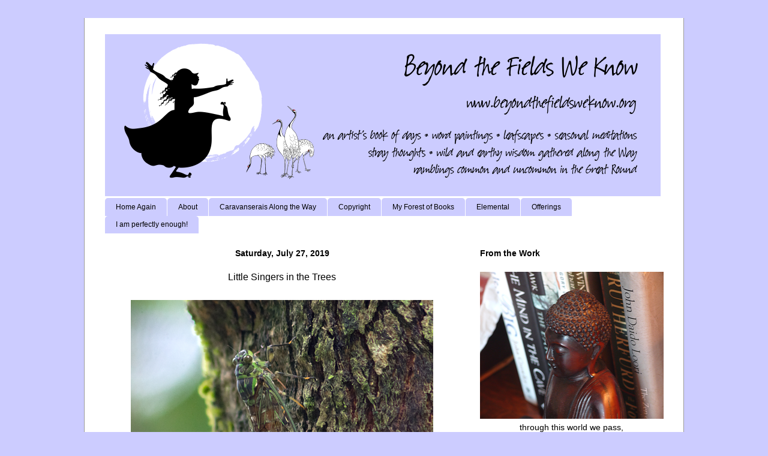

--- FILE ---
content_type: text/html; charset=UTF-8
request_url: https://www.beyondthefieldsweknow.org/2019/07/little-singers-in-trees.html
body_size: 15575
content:
<!DOCTYPE html>
<html class='v2' dir='ltr' xmlns='http://www.w3.org/1999/xhtml' xmlns:b='http://www.google.com/2005/gml/b' xmlns:data='http://www.google.com/2005/gml/data' xmlns:expr='http://www.google.com/2005/gml/expr'>
<head>
<link href='https://www.blogger.com/static/v1/widgets/335934321-css_bundle_v2.css' rel='stylesheet' type='text/css'/>
<meta content='IE=EmulateIE7' http-equiv='X-UA-Compatible'/>
<meta content='width=1100' name='viewport'/>
<meta content='text/html; charset=UTF-8' http-equiv='Content-Type'/>
<meta content='blogger' name='generator'/>
<link href='https://www.beyondthefieldsweknow.org/favicon.ico' rel='icon' type='image/x-icon'/>
<link href='https://www.beyondthefieldsweknow.org/2019/07/little-singers-in-trees.html' rel='canonical'/>
<link rel="alternate" type="application/atom+xml" title="   Beyond the Fields We Know - Atom" href="https://www.beyondthefieldsweknow.org/feeds/posts/default" />
<link rel="alternate" type="application/rss+xml" title="   Beyond the Fields We Know - RSS" href="https://www.beyondthefieldsweknow.org/feeds/posts/default?alt=rss" />
<link rel="service.post" type="application/atom+xml" title="   Beyond the Fields We Know - Atom" href="https://www.blogger.com/feeds/15897842/posts/default" />

<link rel="alternate" type="application/atom+xml" title="   Beyond the Fields We Know - Atom" href="https://www.beyondthefieldsweknow.org/feeds/566971481601912040/comments/default" />
<!--Can't find substitution for tag [blog.ieCssRetrofitLinks]-->
<link href='https://blogger.googleusercontent.com/img/b/R29vZ2xl/AVvXsEji4g9QaH_pjkBl9t1lQeZqedP2JldbjWR56b865E49MIRSmTKofzpk6CJKkqt3Ie7FiXz7Yotnpn4OlQBfF-Cg5ypwkPbmNDxnpOuECGFf_bJ-cwTnYsEgmQ7YPZZQlE3Vs3cH/s1600/cicada.png' rel='image_src'/>
<meta content='https://www.beyondthefieldsweknow.org/2019/07/little-singers-in-trees.html' property='og:url'/>
<meta content='Little Singers in the Trees' property='og:title'/>
<meta content='   Annual Cicada ( Neotibicen canicularis )  ' property='og:description'/>
<meta content='https://blogger.googleusercontent.com/img/b/R29vZ2xl/AVvXsEji4g9QaH_pjkBl9t1lQeZqedP2JldbjWR56b865E49MIRSmTKofzpk6CJKkqt3Ie7FiXz7Yotnpn4OlQBfF-Cg5ypwkPbmNDxnpOuECGFf_bJ-cwTnYsEgmQ7YPZZQlE3Vs3cH/w1200-h630-p-k-no-nu/cicada.png' property='og:image'/>
<meta content='Beyond the Fields We Know' name='title'/>
<meta content='A passionate eye on the living world..  The journeys of an artist through the landscape with camera, brush and notebook; words - images - places - seasonal meditations, uncommon ramblings in the Great Round, wild and earthy thoughts gathered along the Way' name='description'/>
<meta content='art, words, photography, wisdom, seeker, creativity, mythic, folklore, literature, life, woman, elder, seeker, authenticity, truth, wildness, environment, sacred, earth, Gaia, elemental, liminal, pagan, Buddhist' name='keywords'/>
<meta content='Catherine Kerr' name='author'/>
<meta content='Catherine Kerr' name='owner'/>
<meta content='(c) 2010' name='copyright'/>
<title>   Beyond the Fields We Know: Little Singers in the Trees</title>
<style id='page-skin-1' type='text/css'><!--
/*
-----------------------------------------------
Blogger Template Style
Name:     Ethereal
Designer: Jason Morrow
URL:      jasonmorrow.etsy.com
----------------------------------------------- */
#navbar-iframe {
display: none !important;
}
/* Variable definitions
====================
<Variable name="keycolor" description="Main Color" type="color" default="#000000"/>
<Group description="Body Text" selector=".body-fauxcolumns-outer">
<Variable name="body.font" description="Font" type="font"
default="normal normal 13px Arial, Tahoma, Helvetica, FreeSans, sans-serif"/>
<Variable name="body.text.color" description="Text Color" type="color" default="#666666"/>
</Group>
<Group description="Background" selector=".body-fauxcolumns-outer">
<Variable name="body.background.color" description="Outer Background" type="color" default="#fb5e53"/>
<Variable name="content.background.color" description="Main Background" type="color" default="#ffffff"/>
<Variable name="body.border.color" description="Border Color" type="color" default="#fb5e53"/>
</Group>
<Group description="Links" selector=".main-inner">
<Variable name="link.color" description="Link Color" type="color" default="#2198a6"/>
<Variable name="link.visited.color" description="Visited Color" type="color" default="#4d469c"/>
<Variable name="link.hover.color" description="Hover Color" type="color" default="#000000"/>
</Group>
<Group description="Blog Title" selector=".header">
<Variable name="header.font" description="Font" type="font"
default="normal normal 60px Times, 'Times New Roman', FreeSerif, serif"/>
<Variable name="header.text.color" description="Text Color" type="color" default="#ff8b8b"/>
<Variable name="description.text.color" description="Description Color" type="color"
default="#666666"/>
</Group>
<Group description="Tabs Text" selector=".tabs-outer .PageList">
<Variable name="tabs.font" description="Font" type="font"
default="normal normal 12px Arial, Tahoma, Helvetica, FreeSans, sans-serif"/>
<Variable name="tabs.selected.text.color" description="Selected Color" type="color" default="#ffffff"/>
<Variable name="tabs.text.color" description="Text Color" type="color" default="#000000"/>
</Group>
<Group description="Tabs Background" selector=".tabs-outer .PageList">
<Variable name="tabs.selected.background.color" description="Selected Color" type="color" default="#ffa183"/>
<Variable name="tabs.background.color" description="Background Color" type="color" default="#ffdfc7"/>
<Variable name="tabs.border.bevel.color" description="Bevel Color" type="color" default="#fb5e53"/>
</Group>
<Group description="Post Title" selector=".post-title">
<Variable name="post.title.font" description="Font" type="font"
default="normal normal 24px Times, Times New Roman, serif"/>
<Variable name="post.title.text.color" description="Text Color" type="color" default="#2198a6"/>
</Group>
<Group description="Gadget Title" selector=".main-inner .widget">
<Variable name="widget.title.font" description="Title Font" type="font"
default="normal bold 12px Arial, Tahoma, Helvetica, FreeSans, sans-serif"/>
<Variable name="widget.title.text.color" description="Text Color" type="color" default="#000000"/>
<Variable name="widget.title.border.bevel.color" description="Bevel Color" type="color" default="#dbdbdb"/>
</Group>
<Group description="Accents" selector=".main-inner .widget">
<Variable name="widget.alternate.text.color" description="Alternate Color" type="color" default="#cccccc"/>
<Variable name="widget.border.bevel.color" description="Bevel Color" type="color" default="#dbdbdb"/>
</Group>
<Variable name="body.background" description="Body Background" type="background"
color="#ccccff" default="$(color) none repeat-x scroll top left"/>
<Variable name="body.background.gradient" description="Body Gradient Cap" type="url"
default="none"/>
<Variable name="body.background.imageBorder" description="Body Image Border" type="url"
default="none"/>
<Variable name="body.background.imageBorder.position.left" description="Body Image Border Left" type="length"
default="0"/>
<Variable name="body.background.imageBorder.position.right" description="Body Image Border Right" type="length"
default="0"/>
<Variable name="header.background.gradient" description="Header Background Gradient" type="url" default="none"/>
<Variable name="content.background.gradient" description="Content Gradient" type="url" default="none"/>
<Variable name="link.decoration" description="Link Decoration" type="string" default="none"/>
<Variable name="link.visited.decoration" description="Link Visited Decoration" type="string" default="none"/>
<Variable name="link.hover.decoration" description="Link Hover Decoration" type="string" default="underline"/>
<Variable name="widget.padding.top" description="Widget Padding Top" type="length" default="15px"/>
<Variable name="date.space" description="Date Space" type="length" default="15px"/>
<Variable name="post.first.padding.top" description="First Post Padding Top" type="length" default="0"/>
<Variable name="startSide" description="Side where text starts in blog language" type="automatic" default="left"/>
<Variable name="endSide" description="Side where text ends in blog language" type="automatic" default="right"/>
*/
/* Content
----------------------------------------------- */
body {
font: normal normal 14px 'Trebuchet MS', Trebuchet, sans-serif;
color: #000000;
background: #ccccff none no-repeat scroll center center;
}
html body .content-outer {
min-width: 0;
max-width: 100%;
width: 100%;
}
a:link {
text-decoration: none;
color: #000000;
}
a:visited {
text-decoration: none;
color: #000000;
}
a:hover {
text-decoration: underline;
color: #000000;
}
.main-inner {
padding-top: 15px;
}
.body-fauxcolumn-outer {
background: transparent none repeat-x scroll top center;
}
.content-fauxcolumns .fauxcolumn-inner {
background: #ffffff none repeat-x scroll top left;
border-left: 1px solid #999999;
border-right: 1px solid #999999;
}
/* Flexible Background
----------------------------------------------- */
.content-fauxcolumn-outer .fauxborder-left {
width: 100%;
padding-left: 0;
margin-left: -0;
background-color: transparent;
background-image: none;
background-repeat: no-repeat;
background-position: left top;
}
.content-fauxcolumn-outer .fauxborder-right {
margin-right: -0;
width: 0;
background-color: transparent;
background-image: none;
background-repeat: no-repeat;
background-position: right top;
}
/* Columns
----------------------------------------------- */
.content-inner {
padding: 0;
}
/* Header
----------------------------------------------- */
.header-inner {
padding: 27px 0 3px;
}
.header-inner .section {
margin: 0 35px;
}
.Header h1 {
font: normal normal 60px Times, 'Times New Roman', FreeSerif, serif;
color: #a2fff5;
}
.Header h1 a {
color: #a2fff5;
}
.Header .description {
font-size: 115%;
color: #ffffff;
}
.header-inner .Header .titlewrapper,
.header-inner .Header .descriptionwrapper {
padding-left: 0;
padding-right: 0;
margin-bottom: 0;
}
/* Tabs
----------------------------------------------- */
.tabs-outer {
position: relative;
background: transparent;
}
.tabs-cap-top, .tabs-cap-bottom {
position: absolute;
width: 100%;
}
.tabs-cap-bottom {
bottom: 0;
}
.tabs-inner {
padding: 0;
}
.tabs-inner .section {
margin: 0 35px;
}
*+html body .tabs-inner .widget li {
padding: 1px;
}
.PageList {
border-bottom: 1px solid #ffffff;
}
.tabs-inner .widget li.selected a,
.tabs-inner .widget li a:hover {
position: relative;
-moz-border-radius-topleft: 5px;
-moz-border-radius-topright: 5px;
-webkit-border-top-left-radius: 5px;
-webkit-border-top-right-radius: 5px;
-goog-ms-border-top-left-radius: 5px;
-goog-ms-border-top-right-radius: 5px;
border-top-left-radius: 5px;
border-top-right-radius: 5px;
background: #ccccff none ;
color: #000000;
}
.tabs-inner .widget li a {
display: inline-block;
margin: 0;
margin-right: 1px;
padding: .65em 1.5em;
font: normal normal 12px Arial, Tahoma, Helvetica, FreeSans, sans-serif;
color: #000000;
background-color: #ccccff;
-moz-border-radius-topleft: 5px;
-moz-border-radius-topright: 5px;
-webkit-border-top-left-radius: 5px;
-webkit-border-top-right-radius: 5px;
-goog-ms-border-top-left-radius: 5px;
-goog-ms-border-top-right-radius: 5px;
border-top-left-radius: 5px;
border-top-right-radius: 5px;
}
/* Headings
----------------------------------------------- */
h2 {
font: normal bold 14px Arial, Tahoma, Helvetica, FreeSans, sans-serif;
color: #000000;
}
/* Widgets
----------------------------------------------- */
.main-inner .column-left-inner {
padding: 0 0 0 20px;
}
.main-inner .column-left-inner .section {
margin-right: 0;
}
.main-inner .column-right-inner {
padding: 0 20px 0 0;
}
.main-inner .column-right-inner .section {
margin-left: 0;
}
.main-inner .section {
padding: 0;
}
.main-inner .widget {
padding: 0 0 15px;
margin: 20px 0;
border-bottom: 1px solid #ffffff;
}
.main-inner .widget h2 {
margin: 0;
padding: .6em 0 .5em;
}
.footer-inner .widget h2 {
padding: 0 0 .4em;
}
.main-inner .widget h2 + div, .footer-inner .widget h2 + div {
padding-top: 15px;
}
.main-inner .widget .widget-content {
margin: 0;
padding: 15px 0 0;
}
.main-inner .widget ul, .main-inner .widget #ArchiveList ul.flat {
margin: -15px -15px -15px;
padding: 0;
list-style: none;
}
.main-inner .sidebar .widget h2 {
border-bottom: 1px solid #ffffff;
}
.main-inner .widget #ArchiveList {
margin: -15px 0 0;
}
.main-inner .widget ul li, .main-inner .widget #ArchiveList ul.flat li {
padding: .5em 15px;
text-indent: 0;
}
.main-inner .widget #ArchiveList ul li {
padding-top: .25em;
padding-bottom: .25em;
}
.main-inner .widget ul li:first-child, .main-inner .widget #ArchiveList ul.flat li:first-child {
border-top: none;
}
.main-inner .widget ul li:last-child, .main-inner .widget #ArchiveList ul.flat li:last-child {
border-bottom: none;
}
.main-inner .widget .post-body ul {
padding: 0 2.5em;
margin: .5em 0;
list-style: disc;
}
.main-inner .widget .post-body ul li {
padding: 0.25em 0;
margin-bottom: .25em;
color: #000000;
border: none;
}
.footer-inner .widget ul {
padding: 0;
list-style: none;
}
.widget .zippy {
color: #ffffff;
}
/* Posts
----------------------------------------------- */
.main.section {
margin: 0 20px;
}
body .main-inner .Blog {
padding: 0;
background-color: transparent;
border: none;
}
.main-inner .widget h2.date-header {
border-bottom: 1px solid #ffffff;
}
.date-outer {
position: relative;
margin: 15px 0 20px;
}
.date-outer:first-child {
margin-top: 0;
}
.date-posts {
clear: both;
}
.post-outer, .inline-ad {
border-bottom: 1px solid #ffffff;
padding: 30px 0;
}
.post-outer {
padding-bottom: 10px;
}
.post-outer:first-child {
padding-top: 0;
border-top: none;
}
.post-outer:last-child, .inline-ad:last-child {
border-bottom: none;
}
.post-body img {
padding: 8px;
}
h3.post-title, h4 {
font: normal normal 16px Arial, Tahoma, Helvetica, FreeSans, sans-serif;
color: #000000;
}
h3.post-title a {
font: normal normal 16px Arial, Tahoma, Helvetica, FreeSans, sans-serif;
color: #000000;
text-decoration: none;
}
h3.post-title a:hover {
color: #000000;
text-decoration: underline;
}
.post-header {
margin: 0 0 1.5em;
}
.post-body {
line-height: 1.4;
}
.post-footer {
margin: 1.5em 0 0;
}
#blog-pager {
padding: 15px;
display: none;
}
.blog-feeds, .post-feeds {
margin: 1em 0;
text-align: center;
display: none;
}
.post-outer .comments {
margin-top: 2em;
}
/* Footer
----------------------------------------------- */
.footer-inner {
padding: 30px 0;
overflow: hidden;
}
margin: 20px 0 0 0;.post-title {
text-align: center;
}
.post-title {
text-align: center;
}
.date-header {
text-align: center;
widget {
margin: 0
px 0 0 0;
}
--></style>
<style id='template-skin-1' type='text/css'><!--
body {
min-width: 1000px;
}
.content-outer, .content-fauxcolumn-outer, .region-inner {
min-width: 1000px;
max-width: 1000px;
_width: 1000px;
}
.main-inner .columns {
padding-left: 0px;
padding-right: 340px;
}
.main-inner .fauxcolumn-center-outer {
left: 0px;
right: 340px;
/* IE6 does not respect left and right together */
_width: expression(this.parentNode.offsetWidth -
parseInt("0px") -
parseInt("340px") + 'px');
}
.main-inner .fauxcolumn-left-outer {
width: 0px;
}
.main-inner .fauxcolumn-right-outer {
width: 340px;
}
.main-inner .column-left-outer {
width: 0px;
right: 100%;
margin-left: -0px;
}
.main-inner .column-right-outer {
width: 340px;
margin-right: -340px;
}
#layout {
min-width: 0;
}
#layout .content-outer {
min-width: 0;
width: 800px;
}
#layout .region-inner {
min-width: 0;
width: auto;
}
--></style>
<link href='https://www.blogger.com/dyn-css/authorization.css?targetBlogID=15897842&amp;zx=6d445a26-9f8b-4772-b010-058383fcdbef' media='none' onload='if(media!=&#39;all&#39;)media=&#39;all&#39;' rel='stylesheet'/><noscript><link href='https://www.blogger.com/dyn-css/authorization.css?targetBlogID=15897842&amp;zx=6d445a26-9f8b-4772-b010-058383fcdbef' rel='stylesheet'/></noscript>
<meta name='google-adsense-platform-account' content='ca-host-pub-1556223355139109'/>
<meta name='google-adsense-platform-domain' content='blogspot.com'/>

</head>
<body class='loading'>
<div class='navbar section' id='navbar'><div class='widget Navbar' data-version='1' id='Navbar1'><script type="text/javascript">
    function setAttributeOnload(object, attribute, val) {
      if(window.addEventListener) {
        window.addEventListener('load',
          function(){ object[attribute] = val; }, false);
      } else {
        window.attachEvent('onload', function(){ object[attribute] = val; });
      }
    }
  </script>
<div id="navbar-iframe-container"></div>
<script type="text/javascript" src="https://apis.google.com/js/platform.js"></script>
<script type="text/javascript">
      gapi.load("gapi.iframes:gapi.iframes.style.bubble", function() {
        if (gapi.iframes && gapi.iframes.getContext) {
          gapi.iframes.getContext().openChild({
              url: 'https://www.blogger.com/navbar/15897842?po\x3d566971481601912040\x26origin\x3dhttps://www.beyondthefieldsweknow.org',
              where: document.getElementById("navbar-iframe-container"),
              id: "navbar-iframe"
          });
        }
      });
    </script><script type="text/javascript">
(function() {
var script = document.createElement('script');
script.type = 'text/javascript';
script.src = '//pagead2.googlesyndication.com/pagead/js/google_top_exp.js';
var head = document.getElementsByTagName('head')[0];
if (head) {
head.appendChild(script);
}})();
</script>
</div></div>
<div class='body-fauxcolumns'>
<div class='fauxcolumn-outer body-fauxcolumn-outer'>
<div class='cap-top'>
<div class='cap-left'></div>
<div class='cap-right'></div>
</div>
<div class='fauxborder-left'>
<div class='fauxborder-right'></div>
<div class='fauxcolumn-inner'>
</div>
</div>
<div class='cap-bottom'>
<div class='cap-left'></div>
<div class='cap-right'></div>
</div>
</div>
</div>
<div class='content'>
<div class='content-fauxcolumns'>
<div class='fauxcolumn-outer content-fauxcolumn-outer'>
<div class='cap-top'>
<div class='cap-left'></div>
<div class='cap-right'></div>
</div>
<div class='fauxborder-left'>
<div class='fauxborder-right'></div>
<div class='fauxcolumn-inner'>
</div>
</div>
<div class='cap-bottom'>
<div class='cap-left'></div>
<div class='cap-right'></div>
</div>
</div>
</div>
<div class='content-outer'>
<div class='content-cap-top cap-top'>
<div class='cap-left'></div>
<div class='cap-right'></div>
</div>
<div class='fauxborder-left content-fauxborder-left'>
<div class='fauxborder-right content-fauxborder-right'></div>
<div class='content-inner'>
<header>
<div class='header-outer'>
<div class='header-cap-top cap-top'>
<div class='cap-left'></div>
<div class='cap-right'></div>
</div>
<div class='fauxborder-left header-fauxborder-left'>
<div class='fauxborder-right header-fauxborder-right'></div>
<div class='region-inner header-inner'>
<div class='header section' id='header'><div class='widget Header' data-version='1' id='Header1'>
<div id='header-inner'>
<a href='https://www.beyondthefieldsweknow.org/' style='display: block'>
<img alt='   Beyond the Fields We Know' height='270px; ' id='Header1_headerimg' src='https://blogger.googleusercontent.com/img/a/AVvXsEgO_bijW3Mqnk3b-yjnzwfWZa63q2m_XR-NJ6N6KY6DcyonKMf1FA9rhFp7nwvuGNIdFAlhEegLlSI6ns7Oao9KXRCSFWfYe4rJ6LpX5j7XGXxFJOMjqQUGeVBcrXcdWdHeuYp-buyC1-e27FXK2H3q7FXqYDgskFItfDp9RL3N4Lr2QF5_ANhn=s926' style='display: block' width='926px; '/>
</a>
</div>
</div></div>
</div>
</div>
<div class='header-cap-bottom cap-bottom'>
<div class='cap-left'></div>
<div class='cap-right'></div>
</div>
</div>
</header>
<div class='tabs-outer'>
<div class='tabs-cap-top cap-top'>
<div class='cap-left'></div>
<div class='cap-right'></div>
</div>
<div class='fauxborder-left tabs-fauxborder-left'>
<div class='fauxborder-right tabs-fauxborder-right'></div>
<div class='region-inner tabs-inner'>
<div class='tabs section' id='crosscol'><div class='widget PageList' data-version='1' id='PageList1'>
<h2>Pages</h2>
<div class='widget-content'>
<ul>
<li>
<a href='https://www.beyondthefieldsweknow.org/'>Home Again</a>
</li>
<li>
<a href='http://www.beyondthefieldsweknow.org/p/author.html'>About</a>
</li>
<li>
<a href='http://www.beyondthefieldsweknow.org/p/caravanserais-along-way.html'>Caravanserais Along the Way</a>
</li>
<li>
<a href='http://www.beyondthefieldsweknow.org/p/copyright_21.html'>Copyright</a>
</li>
<li>
<a href='http://www.beyondthefieldsweknow.org/p/contact.html'>My Forest of Books</a>
</li>
<li>
<a href='http://www.beyondthefieldsweknow.org/p/elemental.html'>Elemental</a>
</li>
<li>
<a href='http://www.beyondthefieldsweknow.org/p/copyright.html'>Offerings</a>
</li>
<li>
<a href='https://www.beyondthefieldsweknow.org/p/news.html'>I am perfectly enough!</a>
</li>
</ul>
<div class='clear'></div>
</div>
</div></div>
<div class='tabs no-items section' id='crosscol-overflow'></div>
</div>
</div>
<div class='tabs-cap-bottom cap-bottom'>
<div class='cap-left'></div>
<div class='cap-right'></div>
</div>
</div>
<div class='main-outer'>
<div class='main-cap-top cap-top'>
<div class='cap-left'></div>
<div class='cap-right'></div>
</div>
<div class='fauxborder-left main-fauxborder-left'>
<div class='fauxborder-right main-fauxborder-right'></div>
<div class='region-inner main-inner'>
<div class='columns fauxcolumns'>
<div class='fauxcolumn-outer fauxcolumn-center-outer'>
<div class='cap-top'>
<div class='cap-left'></div>
<div class='cap-right'></div>
</div>
<div class='fauxborder-left'>
<div class='fauxborder-right'></div>
<div class='fauxcolumn-inner'>
</div>
</div>
<div class='cap-bottom'>
<div class='cap-left'></div>
<div class='cap-right'></div>
</div>
</div>
<div class='fauxcolumn-outer fauxcolumn-left-outer'>
<div class='cap-top'>
<div class='cap-left'></div>
<div class='cap-right'></div>
</div>
<div class='fauxborder-left'>
<div class='fauxborder-right'></div>
<div class='fauxcolumn-inner'>
</div>
</div>
<div class='cap-bottom'>
<div class='cap-left'></div>
<div class='cap-right'></div>
</div>
</div>
<div class='fauxcolumn-outer fauxcolumn-right-outer'>
<div class='cap-top'>
<div class='cap-left'></div>
<div class='cap-right'></div>
</div>
<div class='fauxborder-left'>
<div class='fauxborder-right'></div>
<div class='fauxcolumn-inner'>
</div>
</div>
<div class='cap-bottom'>
<div class='cap-left'></div>
<div class='cap-right'></div>
</div>
</div>
<!-- corrects IE6 width calculation -->
<div class='columns-inner'>
<div class='column-center-outer'>
<div class='column-center-inner'>
<div class='main section' id='main'><div class='widget Blog' data-version='1' id='Blog1'>
<div class='blog-posts hfeed'>

          <div class="date-outer">
        
<h2 class='date-header'><span>Saturday, July 27, 2019</span></h2>

          <div class="date-posts">
        
<div class='post-outer'>
<div class='post hentry'>
<a name='566971481601912040'></a>
<h3 class='post-title entry-title'>
<a href='https://www.beyondthefieldsweknow.org/2019/07/little-singers-in-trees.html'>Little Singers in the Trees</a>
</h3>
<div class='post-header'>
<div class='post-header-line-1'></div>
</div>
<div class='post-body entry-content'>
<div class="separator" style="clear: both; text-align: center;">
<a href="https://blogger.googleusercontent.com/img/b/R29vZ2xl/AVvXsEji4g9QaH_pjkBl9t1lQeZqedP2JldbjWR56b865E49MIRSmTKofzpk6CJKkqt3Ie7FiXz7Yotnpn4OlQBfF-Cg5ypwkPbmNDxnpOuECGFf_bJ-cwTnYsEgmQ7YPZZQlE3Vs3cH/s1600/cicada.png" imageanchor="1" style="margin-left: 1em; margin-right: 1em;"><img border="0" data-original-height="420" data-original-width="504" src="https://blogger.googleusercontent.com/img/b/R29vZ2xl/AVvXsEji4g9QaH_pjkBl9t1lQeZqedP2JldbjWR56b865E49MIRSmTKofzpk6CJKkqt3Ie7FiXz7Yotnpn4OlQBfF-Cg5ypwkPbmNDxnpOuECGFf_bJ-cwTnYsEgmQ7YPZZQlE3Vs3cH/s1600/cicada.png" /></a></div>
<div style="text-align: center;">
<span style="color: #38761d;">Annual Cicada (<span class="st"><i>Neotibicen canicularis</i>)</span></span></div>
<div style='clear: both;'></div>
</div>
<div class='post-footer'>
<div class='post-footer-line post-footer-line-1'><span class='post-author vcard'>
</span>
<span class='post-timestamp'>
</span>
<span class='post-comment-link'>
</span>
<span class='post-labels'>
resting easy in:
<a href='https://www.beyondthefieldsweknow.org/search/label/music' rel='tag'>music</a>,
<a href='https://www.beyondthefieldsweknow.org/search/label/summer' rel='tag'>summer</a>
</span>
<span class='post-backlinks post-comment-link'>
</span>
<span class='post-icons'>
</span>
</div>
<div class='post-footer-line post-footer-line-2'></div>
<div class='post-footer-line post-footer-line-3'></div>
</div>
</div>
<div class='comments' id='comments'>
<a name='comments'></a>
<h4>1 comment:</h4>
<div id='Blog1_comments-block-wrapper'>
<dl class='avatar-comment-indent' id='comments-block'>
<dt class='comment-author ' id='c1480147585049416572'>
<a name='c1480147585049416572'></a>
<div class="avatar-image-container vcard"><span dir="ltr"><a href="https://www.blogger.com/profile/12548226150115102345" target="" rel="nofollow" onclick="" class="avatar-hovercard" id="av-1480147585049416572-12548226150115102345"><img src="https://resources.blogblog.com/img/blank.gif" width="35" height="35" class="delayLoad" style="display: none;" longdesc="//blogger.googleusercontent.com/img/b/R29vZ2xl/AVvXsEgQ47-usHVvaJivliazIQgLld6bXZhdGFprXGfA4qQNkGSo5j5TdMZFabnAcg_XOqR9hauRWpzfgMLFxLriVnw9bjKMG7eOOr8ywaBxGKyICUy3DY5E_-ztR5CzZ3NNdw/s45-c/IMG_0454+%2812%29.JPG" alt="" title="One Woman&amp;#39;s Journey - a journal being written from Woodhaven - her cottage in the woods.">

<noscript><img src="//blogger.googleusercontent.com/img/b/R29vZ2xl/AVvXsEgQ47-usHVvaJivliazIQgLld6bXZhdGFprXGfA4qQNkGSo5j5TdMZFabnAcg_XOqR9hauRWpzfgMLFxLriVnw9bjKMG7eOOr8ywaBxGKyICUy3DY5E_-ztR5CzZ3NNdw/s45-c/IMG_0454+%2812%29.JPG" width="35" height="35" class="photo" alt=""></noscript></a></span></div>
<a href='https://www.blogger.com/profile/12548226150115102345' rel='nofollow'>One Woman&#39;s Journey - a journal being written from Woodhaven - her cottage in the woods.</a>
said...
</dt>
<dd class='comment-body' id='Blog1_cmt-1480147585049416572'>
<p>
love the sound
</p>
</dd>
<dd class='comment-footer'>
<span class='comment-timestamp'>
<a href='https://www.beyondthefieldsweknow.org/2019/07/little-singers-in-trees.html?showComment=1564242897886#c1480147585049416572' title='comment permalink'>
July 27, 2019 11:54 am
</a>
<span class='item-control blog-admin pid-756101152'>
<a class='comment-delete' href='https://www.blogger.com/comment/delete/15897842/1480147585049416572' title='Delete Comment'>
<img src='https://resources.blogblog.com/img/icon_delete13.gif'/>
</a>
</span>
</span>
</dd>
</dl>
</div>
<p class='comment-footer'>
<a href='https://www.blogger.com/comment/fullpage/post/15897842/566971481601912040' onclick=''>Post a Comment</a>
</p>
</div>
</div>

        </div></div>
      
</div>
<div class='blog-pager' id='blog-pager'>
<span id='blog-pager-newer-link'>
<a class='blog-pager-newer-link' href='https://www.beyondthefieldsweknow.org/2019/07/sunday-saying-yes-to-world_28.html' id='Blog1_blog-pager-newer-link' title='Newer Post'>Newer Post</a>
</span>
<span id='blog-pager-older-link'>
<a class='blog-pager-older-link' href='https://www.beyondthefieldsweknow.org/2019/07/poetry-thursday-at-dawn.html' id='Blog1_blog-pager-older-link' title='Older Post'>Older Post</a>
</span>
<a class='home-link' href='https://www.beyondthefieldsweknow.org/'>Home</a>
</div>
<div class='clear'></div>
<div class='post-feeds'>
<div class='feed-links'>
Subscribe to:
<a class='feed-link' href='https://www.beyondthefieldsweknow.org/feeds/566971481601912040/comments/default' target='_blank' type='application/atom+xml'>Post Comments (Atom)</a>
</div>
</div>
</div></div>
</div>
</div>
<div class='column-left-outer'>
<div class='column-left-inner'>
<aside>
</aside>
</div>
</div>
<div class='column-right-outer'>
<div class='column-right-inner'>
<aside>
<div class='sidebar section' id='sidebar-right-1'><div class='widget Image' data-version='1' id='Image4'>
<h2>From the Work</h2>
<div class='widget-content'>
<img alt='From the Work' height='245' id='Image4_img' src='https://blogger.googleusercontent.com/img/a/AVvXsEiIYL_M499nEN7XEjiocreeEbJsYjtc-0RxmTkUOUqpmGiMKprU5PjJg3VD3KF7f8mx0AguA---0LrGeYsk9tvOzePZb58pDnTm6AYiNip3FMPfSh95xc7YUf0p4lp6f_6fv9EZRHPhJQAQfBxmNeCSwf_W8JNWEXawhMv02QdxwZ8q3ReJQeax=s306' width='306'/>
<br/>
<span class='caption'><center>through this world we pass,<br>here for only seventeen<br>syllables, three lines<center></span>
</div>
<div class='clear'></div>
</div><div class='widget Text' data-version='1' id='Text2'>
<h2 class='title'>Privacy Policy</h2>
<div class='widget-content'>
<i>Beyond the Fields We Know</i> uses cookies from Google to deliver content, and information about your visit here is shared with Google. Please note that in visiting us, you are consenting to Google's use of  cookies.
</div>
<div class='clear'></div>
</div><div class='widget Image' data-version='1' id='Image7'>
<h2>The World Central Kitchen</h2>
<div class='widget-content'>
<a href='https://wck.org/'>
<img alt='The World Central Kitchen' height='198' id='Image7_img' src='https://blogger.googleusercontent.com/img/a/AVvXsEhucBiYzkGOJYbgdq2yuCzMZg2eq_AzXBudFl2C-rQ06l6H9xEakgkULOTNrs2h4S3E7p00uRmBgIjy3lJE3zTer0gt96X5E_dLeCKHeXlve761vmcM71_nNCIqLmx74-yX3kCB4vtoBYt4J_XbMVED0ybf6Yg4zDN3D_fjNTl0F5Y9rrWGjVG5=s306' width='306'/>
</a>
<br/>
</div>
<div class='clear'></div>
</div><div class='widget Image' data-version='1' id='Image9'>
<h2>Make It Local</h2>
<div class='widget-content'>
<img alt='Make It Local' height='245' id='Image9_img' src='https://blogger.googleusercontent.com/img/a/AVvXsEhNCFjYLNz-TZO0kC3a5fdZBtB6nSVfn_s1mN5_W_AHHi-jrlJTii4WYX-TsvVJMhu942002Q3m4O4v8u_YwQ37wrs_4tG5lnx0txFiUq8aoUgZenThppbG_mR--SrzJ0MiaFtAoY-tE4MvU6_-OtTYxaBDVUD89IsDinH9dt1VYE4xbVhPSSk4=s306' width='306'/>
<br/>
</div>
<div class='clear'></div>
</div><div class='widget Image' data-version='1' id='Image3'>
<h2>It's Always About the Light</h2>
<div class='widget-content'>
<a href='https://www.kerrdelune.com/'>
<img alt='It&#39;s Always About the Light' height='740' id='Image3_img' src='https://blogger.googleusercontent.com/img/a/AVvXsEjtXAIszbTgD4b6Tul2MOlyd7RhYqFiwfNIDj0PsEbIhOhyghv-cMar4Z607XYBHVSgqWcmR4Dkjp-gv7qauDQFN5NUoSO3Uf-taAFNoGW4LinB4rvCZOkpCvH7SEdaqkTubZItsc3gNWZbBRMYuUHMwmrjtRgAyRsuZLN-4aMvaCfyI60b_dFh=s740' width='306'/>
</a>
<br/>
</div>
<div class='clear'></div>
</div><div class='widget Label' data-version='1' id='Label1'>
<h2>Shelves in This Library</h2>
<div class='widget-content cloud-label-widget-content'>
<span class='label-size label-size-4'>
<a dir='ltr' href='https://www.beyondthefieldsweknow.org/search/label/In%20the%20Great%20Round'>In the Great Round</a>
</span>
<span class='label-size label-size-5'>
<a dir='ltr' href='https://www.beyondthefieldsweknow.org/search/label/LIGHT'>LIGHT</a>
</span>
<span class='label-size label-size-3'>
<a dir='ltr' href='https://www.beyondthefieldsweknow.org/search/label/abundance'>abundance</a>
</span>
<span class='label-size label-size-1'>
<a dir='ltr' href='https://www.beyondthefieldsweknow.org/search/label/bookish'>bookish</a>
</span>
<span class='label-size label-size-4'>
<a dir='ltr' href='https://www.beyondthefieldsweknow.org/search/label/comfort'>comfort</a>
</span>
<span class='label-size label-size-2'>
<a dir='ltr' href='https://www.beyondthefieldsweknow.org/search/label/coming%20home'>coming home</a>
</span>
<span class='label-size label-size-3'>
<a dir='ltr' href='https://www.beyondthefieldsweknow.org/search/label/cuppa'>cuppa</a>
</span>
<span class='label-size label-size-2'>
<a dir='ltr' href='https://www.beyondthefieldsweknow.org/search/label/earthy'>earthy</a>
</span>
<span class='label-size label-size-4'>
<a dir='ltr' href='https://www.beyondthefieldsweknow.org/search/label/elemental'>elemental</a>
</span>
<span class='label-size label-size-4'>
<a dir='ltr' href='https://www.beyondthefieldsweknow.org/search/label/festivals'>festivals</a>
</span>
<span class='label-size label-size-3'>
<a dir='ltr' href='https://www.beyondthefieldsweknow.org/search/label/garden'>garden</a>
</span>
<span class='label-size label-size-2'>
<a dir='ltr' href='https://www.beyondthefieldsweknow.org/search/label/here%20on%20earth'>here on earth</a>
</span>
<span class='label-size label-size-4'>
<a dir='ltr' href='https://www.beyondthefieldsweknow.org/search/label/saying%20yes%20to%20the%20world'>saying yes to the world</a>
</span>
<span class='label-size label-size-4'>
<a dir='ltr' href='https://www.beyondthefieldsweknow.org/search/label/sequestered'>sequestered</a>
</span>
<span class='label-size label-size-4'>
<a dir='ltr' href='https://www.beyondthefieldsweknow.org/search/label/sweetness'>sweetness</a>
</span>
<span class='label-size label-size-5'>
<a dir='ltr' href='https://www.beyondthefieldsweknow.org/search/label/tree%20and%20leaf'>tree and leaf</a>
</span>
<span class='label-size label-size-5'>
<a dir='ltr' href='https://www.beyondthefieldsweknow.org/search/label/winter'>winter</a>
</span>
<div class='clear'></div>
</div>
</div><div class='widget BlogArchive' data-version='1' id='BlogArchive1'>
<h2>Blog Archive</h2>
<div class='widget-content'>
<div id='ArchiveList'>
<div id='BlogArchive1_ArchiveList'>
<select id='BlogArchive1_ArchiveMenu'>
<option value=''>Blog Archive</option>
<option value='https://www.beyondthefieldsweknow.org/2026/01/'>January 2026 (18)</option>
<option value='https://www.beyondthefieldsweknow.org/2025/12/'>December 2025 (31)</option>
<option value='https://www.beyondthefieldsweknow.org/2025/11/'>November 2025 (30)</option>
<option value='https://www.beyondthefieldsweknow.org/2025/10/'>October 2025 (31)</option>
<option value='https://www.beyondthefieldsweknow.org/2025/09/'>September 2025 (30)</option>
<option value='https://www.beyondthefieldsweknow.org/2025/08/'>August 2025 (31)</option>
<option value='https://www.beyondthefieldsweknow.org/2025/07/'>July 2025 (31)</option>
<option value='https://www.beyondthefieldsweknow.org/2025/06/'>June 2025 (31)</option>
<option value='https://www.beyondthefieldsweknow.org/2025/05/'>May 2025 (32)</option>
<option value='https://www.beyondthefieldsweknow.org/2025/04/'>April 2025 (33)</option>
<option value='https://www.beyondthefieldsweknow.org/2025/03/'>March 2025 (31)</option>
<option value='https://www.beyondthefieldsweknow.org/2025/02/'>February 2025 (28)</option>
<option value='https://www.beyondthefieldsweknow.org/2025/01/'>January 2025 (32)</option>
<option value='https://www.beyondthefieldsweknow.org/2024/12/'>December 2024 (33)</option>
<option value='https://www.beyondthefieldsweknow.org/2024/11/'>November 2024 (31)</option>
<option value='https://www.beyondthefieldsweknow.org/2024/10/'>October 2024 (32)</option>
<option value='https://www.beyondthefieldsweknow.org/2024/09/'>September 2024 (31)</option>
<option value='https://www.beyondthefieldsweknow.org/2024/08/'>August 2024 (31)</option>
<option value='https://www.beyondthefieldsweknow.org/2024/07/'>July 2024 (31)</option>
<option value='https://www.beyondthefieldsweknow.org/2024/06/'>June 2024 (32)</option>
<option value='https://www.beyondthefieldsweknow.org/2024/05/'>May 2024 (32)</option>
<option value='https://www.beyondthefieldsweknow.org/2024/04/'>April 2024 (30)</option>
<option value='https://www.beyondthefieldsweknow.org/2024/03/'>March 2024 (32)</option>
<option value='https://www.beyondthefieldsweknow.org/2024/02/'>February 2024 (29)</option>
<option value='https://www.beyondthefieldsweknow.org/2024/01/'>January 2024 (33)</option>
<option value='https://www.beyondthefieldsweknow.org/2023/12/'>December 2023 (32)</option>
<option value='https://www.beyondthefieldsweknow.org/2023/11/'>November 2023 (32)</option>
<option value='https://www.beyondthefieldsweknow.org/2023/10/'>October 2023 (31)</option>
<option value='https://www.beyondthefieldsweknow.org/2023/09/'>September 2023 (30)</option>
<option value='https://www.beyondthefieldsweknow.org/2023/08/'>August 2023 (31)</option>
<option value='https://www.beyondthefieldsweknow.org/2023/07/'>July 2023 (31)</option>
<option value='https://www.beyondthefieldsweknow.org/2023/06/'>June 2023 (30)</option>
<option value='https://www.beyondthefieldsweknow.org/2023/05/'>May 2023 (30)</option>
<option value='https://www.beyondthefieldsweknow.org/2023/04/'>April 2023 (30)</option>
<option value='https://www.beyondthefieldsweknow.org/2023/03/'>March 2023 (32)</option>
<option value='https://www.beyondthefieldsweknow.org/2023/02/'>February 2023 (28)</option>
<option value='https://www.beyondthefieldsweknow.org/2023/01/'>January 2023 (32)</option>
<option value='https://www.beyondthefieldsweknow.org/2022/12/'>December 2022 (31)</option>
<option value='https://www.beyondthefieldsweknow.org/2022/11/'>November 2022 (31)</option>
<option value='https://www.beyondthefieldsweknow.org/2022/10/'>October 2022 (31)</option>
<option value='https://www.beyondthefieldsweknow.org/2022/09/'>September 2022 (30)</option>
<option value='https://www.beyondthefieldsweknow.org/2022/08/'>August 2022 (31)</option>
<option value='https://www.beyondthefieldsweknow.org/2022/07/'>July 2022 (32)</option>
<option value='https://www.beyondthefieldsweknow.org/2022/06/'>June 2022 (30)</option>
<option value='https://www.beyondthefieldsweknow.org/2022/05/'>May 2022 (30)</option>
<option value='https://www.beyondthefieldsweknow.org/2022/04/'>April 2022 (30)</option>
<option value='https://www.beyondthefieldsweknow.org/2022/03/'>March 2022 (31)</option>
<option value='https://www.beyondthefieldsweknow.org/2022/02/'>February 2022 (28)</option>
<option value='https://www.beyondthefieldsweknow.org/2022/01/'>January 2022 (31)</option>
<option value='https://www.beyondthefieldsweknow.org/2021/12/'>December 2021 (32)</option>
<option value='https://www.beyondthefieldsweknow.org/2021/11/'>November 2021 (30)</option>
<option value='https://www.beyondthefieldsweknow.org/2021/10/'>October 2021 (30)</option>
<option value='https://www.beyondthefieldsweknow.org/2021/09/'>September 2021 (31)</option>
<option value='https://www.beyondthefieldsweknow.org/2021/08/'>August 2021 (31)</option>
<option value='https://www.beyondthefieldsweknow.org/2021/07/'>July 2021 (31)</option>
<option value='https://www.beyondthefieldsweknow.org/2021/06/'>June 2021 (30)</option>
<option value='https://www.beyondthefieldsweknow.org/2021/05/'>May 2021 (30)</option>
<option value='https://www.beyondthefieldsweknow.org/2021/04/'>April 2021 (30)</option>
<option value='https://www.beyondthefieldsweknow.org/2021/03/'>March 2021 (31)</option>
<option value='https://www.beyondthefieldsweknow.org/2021/02/'>February 2021 (28)</option>
<option value='https://www.beyondthefieldsweknow.org/2021/01/'>January 2021 (31)</option>
<option value='https://www.beyondthefieldsweknow.org/2020/12/'>December 2020 (33)</option>
<option value='https://www.beyondthefieldsweknow.org/2020/11/'>November 2020 (30)</option>
<option value='https://www.beyondthefieldsweknow.org/2020/10/'>October 2020 (31)</option>
<option value='https://www.beyondthefieldsweknow.org/2020/09/'>September 2020 (30)</option>
<option value='https://www.beyondthefieldsweknow.org/2020/08/'>August 2020 (32)</option>
<option value='https://www.beyondthefieldsweknow.org/2020/07/'>July 2020 (31)</option>
<option value='https://www.beyondthefieldsweknow.org/2020/06/'>June 2020 (29)</option>
<option value='https://www.beyondthefieldsweknow.org/2020/05/'>May 2020 (31)</option>
<option value='https://www.beyondthefieldsweknow.org/2020/04/'>April 2020 (30)</option>
<option value='https://www.beyondthefieldsweknow.org/2020/03/'>March 2020 (31)</option>
<option value='https://www.beyondthefieldsweknow.org/2020/02/'>February 2020 (29)</option>
<option value='https://www.beyondthefieldsweknow.org/2020/01/'>January 2020 (31)</option>
<option value='https://www.beyondthefieldsweknow.org/2019/12/'>December 2019 (31)</option>
<option value='https://www.beyondthefieldsweknow.org/2019/11/'>November 2019 (29)</option>
<option value='https://www.beyondthefieldsweknow.org/2019/10/'>October 2019 (32)</option>
<option value='https://www.beyondthefieldsweknow.org/2019/09/'>September 2019 (30)</option>
<option value='https://www.beyondthefieldsweknow.org/2019/08/'>August 2019 (31)</option>
<option value='https://www.beyondthefieldsweknow.org/2019/07/'>July 2019 (30)</option>
<option value='https://www.beyondthefieldsweknow.org/2019/06/'>June 2019 (29)</option>
<option value='https://www.beyondthefieldsweknow.org/2019/05/'>May 2019 (32)</option>
<option value='https://www.beyondthefieldsweknow.org/2019/04/'>April 2019 (31)</option>
<option value='https://www.beyondthefieldsweknow.org/2019/03/'>March 2019 (31)</option>
<option value='https://www.beyondthefieldsweknow.org/2019/02/'>February 2019 (28)</option>
<option value='https://www.beyondthefieldsweknow.org/2019/01/'>January 2019 (31)</option>
<option value='https://www.beyondthefieldsweknow.org/2018/12/'>December 2018 (31)</option>
<option value='https://www.beyondthefieldsweknow.org/2018/11/'>November 2018 (30)</option>
<option value='https://www.beyondthefieldsweknow.org/2018/10/'>October 2018 (31)</option>
<option value='https://www.beyondthefieldsweknow.org/2018/09/'>September 2018 (30)</option>
<option value='https://www.beyondthefieldsweknow.org/2018/08/'>August 2018 (31)</option>
<option value='https://www.beyondthefieldsweknow.org/2018/07/'>July 2018 (31)</option>
<option value='https://www.beyondthefieldsweknow.org/2018/06/'>June 2018 (30)</option>
<option value='https://www.beyondthefieldsweknow.org/2018/05/'>May 2018 (30)</option>
<option value='https://www.beyondthefieldsweknow.org/2018/04/'>April 2018 (31)</option>
<option value='https://www.beyondthefieldsweknow.org/2018/03/'>March 2018 (31)</option>
<option value='https://www.beyondthefieldsweknow.org/2018/02/'>February 2018 (27)</option>
<option value='https://www.beyondthefieldsweknow.org/2018/01/'>January 2018 (31)</option>
<option value='https://www.beyondthefieldsweknow.org/2017/12/'>December 2017 (31)</option>
<option value='https://www.beyondthefieldsweknow.org/2017/11/'>November 2017 (30)</option>
<option value='https://www.beyondthefieldsweknow.org/2017/10/'>October 2017 (29)</option>
<option value='https://www.beyondthefieldsweknow.org/2017/09/'>September 2017 (30)</option>
<option value='https://www.beyondthefieldsweknow.org/2017/08/'>August 2017 (31)</option>
<option value='https://www.beyondthefieldsweknow.org/2017/07/'>July 2017 (30)</option>
<option value='https://www.beyondthefieldsweknow.org/2017/06/'>June 2017 (30)</option>
<option value='https://www.beyondthefieldsweknow.org/2017/05/'>May 2017 (32)</option>
<option value='https://www.beyondthefieldsweknow.org/2017/04/'>April 2017 (31)</option>
<option value='https://www.beyondthefieldsweknow.org/2017/03/'>March 2017 (30)</option>
<option value='https://www.beyondthefieldsweknow.org/2017/02/'>February 2017 (27)</option>
<option value='https://www.beyondthefieldsweknow.org/2017/01/'>January 2017 (30)</option>
<option value='https://www.beyondthefieldsweknow.org/2016/12/'>December 2016 (31)</option>
<option value='https://www.beyondthefieldsweknow.org/2016/11/'>November 2016 (29)</option>
<option value='https://www.beyondthefieldsweknow.org/2016/10/'>October 2016 (29)</option>
<option value='https://www.beyondthefieldsweknow.org/2016/09/'>September 2016 (29)</option>
<option value='https://www.beyondthefieldsweknow.org/2016/08/'>August 2016 (28)</option>
<option value='https://www.beyondthefieldsweknow.org/2016/07/'>July 2016 (30)</option>
<option value='https://www.beyondthefieldsweknow.org/2016/06/'>June 2016 (29)</option>
<option value='https://www.beyondthefieldsweknow.org/2016/05/'>May 2016 (27)</option>
<option value='https://www.beyondthefieldsweknow.org/2016/04/'>April 2016 (28)</option>
<option value='https://www.beyondthefieldsweknow.org/2016/03/'>March 2016 (30)</option>
<option value='https://www.beyondthefieldsweknow.org/2016/02/'>February 2016 (29)</option>
<option value='https://www.beyondthefieldsweknow.org/2016/01/'>January 2016 (30)</option>
<option value='https://www.beyondthefieldsweknow.org/2015/12/'>December 2015 (30)</option>
<option value='https://www.beyondthefieldsweknow.org/2015/11/'>November 2015 (27)</option>
<option value='https://www.beyondthefieldsweknow.org/2015/10/'>October 2015 (30)</option>
<option value='https://www.beyondthefieldsweknow.org/2015/09/'>September 2015 (24)</option>
<option value='https://www.beyondthefieldsweknow.org/2015/08/'>August 2015 (29)</option>
<option value='https://www.beyondthefieldsweknow.org/2015/07/'>July 2015 (31)</option>
<option value='https://www.beyondthefieldsweknow.org/2015/06/'>June 2015 (26)</option>
<option value='https://www.beyondthefieldsweknow.org/2015/05/'>May 2015 (27)</option>
<option value='https://www.beyondthefieldsweknow.org/2015/04/'>April 2015 (24)</option>
<option value='https://www.beyondthefieldsweknow.org/2015/03/'>March 2015 (23)</option>
<option value='https://www.beyondthefieldsweknow.org/2015/02/'>February 2015 (25)</option>
<option value='https://www.beyondthefieldsweknow.org/2015/01/'>January 2015 (29)</option>
<option value='https://www.beyondthefieldsweknow.org/2014/12/'>December 2014 (28)</option>
<option value='https://www.beyondthefieldsweknow.org/2014/11/'>November 2014 (28)</option>
<option value='https://www.beyondthefieldsweknow.org/2014/10/'>October 2014 (26)</option>
<option value='https://www.beyondthefieldsweknow.org/2014/09/'>September 2014 (25)</option>
<option value='https://www.beyondthefieldsweknow.org/2014/08/'>August 2014 (26)</option>
<option value='https://www.beyondthefieldsweknow.org/2014/07/'>July 2014 (21)</option>
<option value='https://www.beyondthefieldsweknow.org/2014/06/'>June 2014 (24)</option>
<option value='https://www.beyondthefieldsweknow.org/2014/05/'>May 2014 (22)</option>
<option value='https://www.beyondthefieldsweknow.org/2014/04/'>April 2014 (27)</option>
<option value='https://www.beyondthefieldsweknow.org/2014/03/'>March 2014 (24)</option>
<option value='https://www.beyondthefieldsweknow.org/2014/02/'>February 2014 (25)</option>
<option value='https://www.beyondthefieldsweknow.org/2014/01/'>January 2014 (23)</option>
<option value='https://www.beyondthefieldsweknow.org/2013/12/'>December 2013 (25)</option>
<option value='https://www.beyondthefieldsweknow.org/2013/11/'>November 2013 (25)</option>
<option value='https://www.beyondthefieldsweknow.org/2013/10/'>October 2013 (27)</option>
<option value='https://www.beyondthefieldsweknow.org/2013/09/'>September 2013 (28)</option>
<option value='https://www.beyondthefieldsweknow.org/2013/08/'>August 2013 (24)</option>
<option value='https://www.beyondthefieldsweknow.org/2013/07/'>July 2013 (20)</option>
<option value='https://www.beyondthefieldsweknow.org/2013/06/'>June 2013 (21)</option>
<option value='https://www.beyondthefieldsweknow.org/2013/05/'>May 2013 (26)</option>
<option value='https://www.beyondthefieldsweknow.org/2013/04/'>April 2013 (26)</option>
<option value='https://www.beyondthefieldsweknow.org/2013/03/'>March 2013 (22)</option>
<option value='https://www.beyondthefieldsweknow.org/2013/02/'>February 2013 (21)</option>
<option value='https://www.beyondthefieldsweknow.org/2013/01/'>January 2013 (24)</option>
<option value='https://www.beyondthefieldsweknow.org/2012/12/'>December 2012 (24)</option>
<option value='https://www.beyondthefieldsweknow.org/2012/11/'>November 2012 (24)</option>
<option value='https://www.beyondthefieldsweknow.org/2012/10/'>October 2012 (25)</option>
<option value='https://www.beyondthefieldsweknow.org/2012/09/'>September 2012 (25)</option>
<option value='https://www.beyondthefieldsweknow.org/2012/08/'>August 2012 (23)</option>
<option value='https://www.beyondthefieldsweknow.org/2012/07/'>July 2012 (21)</option>
<option value='https://www.beyondthefieldsweknow.org/2012/06/'>June 2012 (24)</option>
<option value='https://www.beyondthefieldsweknow.org/2012/05/'>May 2012 (28)</option>
<option value='https://www.beyondthefieldsweknow.org/2012/04/'>April 2012 (24)</option>
<option value='https://www.beyondthefieldsweknow.org/2012/03/'>March 2012 (24)</option>
<option value='https://www.beyondthefieldsweknow.org/2012/02/'>February 2012 (18)</option>
<option value='https://www.beyondthefieldsweknow.org/2012/01/'>January 2012 (17)</option>
<option value='https://www.beyondthefieldsweknow.org/2011/12/'>December 2011 (23)</option>
<option value='https://www.beyondthefieldsweknow.org/2011/11/'>November 2011 (22)</option>
<option value='https://www.beyondthefieldsweknow.org/2011/10/'>October 2011 (20)</option>
<option value='https://www.beyondthefieldsweknow.org/2011/09/'>September 2011 (21)</option>
<option value='https://www.beyondthefieldsweknow.org/2011/08/'>August 2011 (21)</option>
<option value='https://www.beyondthefieldsweknow.org/2011/07/'>July 2011 (22)</option>
<option value='https://www.beyondthefieldsweknow.org/2011/06/'>June 2011 (24)</option>
<option value='https://www.beyondthefieldsweknow.org/2011/05/'>May 2011 (27)</option>
<option value='https://www.beyondthefieldsweknow.org/2011/04/'>April 2011 (22)</option>
<option value='https://www.beyondthefieldsweknow.org/2011/03/'>March 2011 (24)</option>
<option value='https://www.beyondthefieldsweknow.org/2011/02/'>February 2011 (19)</option>
<option value='https://www.beyondthefieldsweknow.org/2011/01/'>January 2011 (22)</option>
<option value='https://www.beyondthefieldsweknow.org/2010/12/'>December 2010 (22)</option>
<option value='https://www.beyondthefieldsweknow.org/2010/11/'>November 2010 (23)</option>
<option value='https://www.beyondthefieldsweknow.org/2010/10/'>October 2010 (25)</option>
<option value='https://www.beyondthefieldsweknow.org/2010/09/'>September 2010 (23)</option>
<option value='https://www.beyondthefieldsweknow.org/2010/08/'>August 2010 (22)</option>
<option value='https://www.beyondthefieldsweknow.org/2010/07/'>July 2010 (22)</option>
<option value='https://www.beyondthefieldsweknow.org/2010/06/'>June 2010 (22)</option>
<option value='https://www.beyondthefieldsweknow.org/2010/05/'>May 2010 (25)</option>
<option value='https://www.beyondthefieldsweknow.org/2010/04/'>April 2010 (24)</option>
<option value='https://www.beyondthefieldsweknow.org/2010/03/'>March 2010 (26)</option>
<option value='https://www.beyondthefieldsweknow.org/2010/02/'>February 2010 (21)</option>
<option value='https://www.beyondthefieldsweknow.org/2010/01/'>January 2010 (25)</option>
<option value='https://www.beyondthefieldsweknow.org/2009/12/'>December 2009 (27)</option>
<option value='https://www.beyondthefieldsweknow.org/2009/11/'>November 2009 (26)</option>
<option value='https://www.beyondthefieldsweknow.org/2009/10/'>October 2009 (26)</option>
<option value='https://www.beyondthefieldsweknow.org/2009/09/'>September 2009 (26)</option>
<option value='https://www.beyondthefieldsweknow.org/2009/08/'>August 2009 (24)</option>
<option value='https://www.beyondthefieldsweknow.org/2009/07/'>July 2009 (22)</option>
<option value='https://www.beyondthefieldsweknow.org/2009/06/'>June 2009 (29)</option>
<option value='https://www.beyondthefieldsweknow.org/2009/05/'>May 2009 (25)</option>
<option value='https://www.beyondthefieldsweknow.org/2009/04/'>April 2009 (28)</option>
<option value='https://www.beyondthefieldsweknow.org/2009/03/'>March 2009 (26)</option>
<option value='https://www.beyondthefieldsweknow.org/2009/02/'>February 2009 (24)</option>
<option value='https://www.beyondthefieldsweknow.org/2009/01/'>January 2009 (25)</option>
<option value='https://www.beyondthefieldsweknow.org/2008/12/'>December 2008 (24)</option>
<option value='https://www.beyondthefieldsweknow.org/2008/11/'>November 2008 (29)</option>
<option value='https://www.beyondthefieldsweknow.org/2008/10/'>October 2008 (26)</option>
<option value='https://www.beyondthefieldsweknow.org/2008/09/'>September 2008 (25)</option>
<option value='https://www.beyondthefieldsweknow.org/2008/08/'>August 2008 (26)</option>
<option value='https://www.beyondthefieldsweknow.org/2008/07/'>July 2008 (29)</option>
<option value='https://www.beyondthefieldsweknow.org/2008/06/'>June 2008 (28)</option>
<option value='https://www.beyondthefieldsweknow.org/2008/05/'>May 2008 (25)</option>
<option value='https://www.beyondthefieldsweknow.org/2008/04/'>April 2008 (27)</option>
<option value='https://www.beyondthefieldsweknow.org/2008/03/'>March 2008 (28)</option>
<option value='https://www.beyondthefieldsweknow.org/2008/02/'>February 2008 (26)</option>
<option value='https://www.beyondthefieldsweknow.org/2008/01/'>January 2008 (30)</option>
<option value='https://www.beyondthefieldsweknow.org/2007/12/'>December 2007 (31)</option>
<option value='https://www.beyondthefieldsweknow.org/2007/11/'>November 2007 (28)</option>
<option value='https://www.beyondthefieldsweknow.org/2007/10/'>October 2007 (30)</option>
<option value='https://www.beyondthefieldsweknow.org/2007/09/'>September 2007 (25)</option>
<option value='https://www.beyondthefieldsweknow.org/2007/08/'>August 2007 (30)</option>
<option value='https://www.beyondthefieldsweknow.org/2007/07/'>July 2007 (31)</option>
<option value='https://www.beyondthefieldsweknow.org/2007/06/'>June 2007 (25)</option>
<option value='https://www.beyondthefieldsweknow.org/2007/05/'>May 2007 (23)</option>
<option value='https://www.beyondthefieldsweknow.org/2007/04/'>April 2007 (29)</option>
<option value='https://www.beyondthefieldsweknow.org/2007/03/'>March 2007 (26)</option>
<option value='https://www.beyondthefieldsweknow.org/2007/02/'>February 2007 (26)</option>
<option value='https://www.beyondthefieldsweknow.org/2007/01/'>January 2007 (28)</option>
<option value='https://www.beyondthefieldsweknow.org/2006/12/'>December 2006 (31)</option>
<option value='https://www.beyondthefieldsweknow.org/2006/11/'>November 2006 (29)</option>
<option value='https://www.beyondthefieldsweknow.org/2006/10/'>October 2006 (31)</option>
<option value='https://www.beyondthefieldsweknow.org/2006/09/'>September 2006 (28)</option>
<option value='https://www.beyondthefieldsweknow.org/2006/08/'>August 2006 (30)</option>
<option value='https://www.beyondthefieldsweknow.org/2006/07/'>July 2006 (28)</option>
<option value='https://www.beyondthefieldsweknow.org/2006/06/'>June 2006 (31)</option>
<option value='https://www.beyondthefieldsweknow.org/2006/05/'>May 2006 (32)</option>
<option value='https://www.beyondthefieldsweknow.org/2006/04/'>April 2006 (30)</option>
<option value='https://www.beyondthefieldsweknow.org/2006/03/'>March 2006 (30)</option>
<option value='https://www.beyondthefieldsweknow.org/2006/02/'>February 2006 (25)</option>
<option value='https://www.beyondthefieldsweknow.org/2006/01/'>January 2006 (25)</option>
<option value='https://www.beyondthefieldsweknow.org/2005/12/'>December 2005 (28)</option>
<option value='https://www.beyondthefieldsweknow.org/2005/11/'>November 2005 (20)</option>
</select>
</div>
</div>
<div class='clear'></div>
</div>
</div><div class='widget Image' data-version='1' id='Image8'>
<h2>On the Library Table</h2>
<div class='widget-content'>
<a href='https://alixeharrow.wixsite.com/author'>
<img alt='On the Library Table' height='408' id='Image8_img' src='https://blogger.googleusercontent.com/img/a/AVvXsEhSvBIg1BQHAq3Ef-JqVCaJmf38ofwD0eXN3ysE0kQb8vixuX7fJNHeRCG0mIcjhaKxtkUIrIsleBCiWjmYiVHccZmlRiF0NxHSb4LSst_XEFF0LaW__nI9BAJBorRlX1fJ9VwBOOJZzYbga8jOHTGCngsSPVUxKXARAZLfqGFY8Wfw305sl0Rt=s408' width='306'/>
</a>
<br/>
</div>
<div class='clear'></div>
</div><div class='widget Text' data-version='1' id='Text3'>
<h2 class='title'>Winter Reading</h2>
<div class='widget-content'>
Winter reading means a comfortable chair, a good reading lamp, and a mug of tea. There is ice everywhere in the village, and snow always seems to be falling. After dark, icy winds howl down the chimney and rampage through the eaves. Indoors it is.<br /><br />
Selections at this time of the year are less fluffy, more history, folklore and science. The fondness for magical realism, quirky whodunnits and Belle Époque fantasy lingers, and I enjoy a good mystery, particularly when it is set in a faraway place. And cookbooks.<br /><br />
As in other seasons,  reading choices often seem to make themselves, turning up in my local library, book store bargain bins, village thrift shops, yard sales and the little free libraries that have sprung up everywhere.<br /><br />
My thanks to the Muses for the kindred spirits who occasionally turn up at the door, hand me a bag of reading and ask hopefully if there is any tea in the pot. (There usually is).
</div>
<div class='clear'></div>
</div><div class='widget Image' data-version='1' id='Image5'>
<h2>Food for Thought</h2>
<div class='widget-content'>
<a href='https://www.tabithastanmore.co.uk/'>
<img alt='Food for Thought' height='400' id='Image5_img' src='https://blogger.googleusercontent.com/img/a/AVvXsEiZU_MkYYT2hCwReFI0OfQ1A8mbEkrem4AaL8HNigPYPaEenW07D6zLRFfTKtC-WlN1yyzO_5lINtZ2x7EBaMcwGViIZncNLON_rU8VlfpzH-yrhMkaWjTFE03SkyjmDXvsC6BpEA14PVA8fiUyMSxezzUN6VIfdBN1nMftOGIcxszlWHrGVMBT=s400' width='306'/>
</a>
<br/>
</div>
<div class='clear'></div>
</div><div class='widget Image' data-version='1' id='Image6'>
<h2>Stirring the Pot</h2>
<div class='widget-content'>
<img alt='Stirring the Pot' height='336' id='Image6_img' src='https://blogger.googleusercontent.com/img/a/AVvXsEh1VwhsTlPCqEFJ00X3WPveK3-j4ab6TEhwpSgxrHZF-GLHBa7NDAhmtxnqxHrL0A3g6a9KygI7LsxBSzRE9B-NdeQEgg3niAmddr8WwTDApA9k3aBfjIBmo8BDiYGHo9XRCgSg8Z6-h3DkWw3tkrh1938kEx3mX3lbzzpIql3EEStNP-IkG20C=s336' width='306'/>
<br/>
</div>
<div class='clear'></div>
</div><div class='widget LinkList' data-version='1' id='LinkList1'>
<h2>Other Moorings, Other Coves</h2>
<div class='widget-content'>
<ul>
<li><a href='https://www.kerrdelune.com'>The KerrdeLune Design Works</a></li>
<li><a href='https://substack.com/@catekerr602467?utm_source=user-menu'>KerrdeLune at Substack</a></li>
</ul>
<div class='clear'></div>
</div>
</div><div class='widget HTML' data-version='1' id='HTML1'>
<h2 class='title'>Follow Me</h2>
<div class='widget-content'>
<style>@import url('https://fonts.googleapis.com/css?family=Montserrat:700');
.followit--follow-form-container[attr-a][attr-b][attr-c][attr-d][attr-e][attr-f] .form-preview {
  display: flex !important;
  flex-direction: column !important;
  justify-content: center !important;
  margin-top: 30px !important;
  padding: clamp(17px, 5%, 40px) clamp(17px, 7%, 50px) !important;
  max-width: none !important;
  border-radius: 6px !important;
  box-shadow: 0 5px 25px rgba(34, 60, 47, 0.25) !important;
}
.followit--follow-form-container[attr-a][attr-b][attr-c][attr-d][attr-e][attr-f] .form-preview,
.followit--follow-form-container[attr-a][attr-b][attr-c][attr-d][attr-e][attr-f] .form-preview *{
  box-sizing: border-box !important;
}
.followit--follow-form-container[attr-a][attr-b][attr-c][attr-d][attr-e][attr-f] .form-preview .preview-heading {
  width: 100% !important;
}
.followit--follow-form-container[attr-a][attr-b][attr-c][attr-d][attr-e][attr-f] .form-preview .preview-heading h5{
  margin-top: 0 !important;
  margin-bottom: 0 !important;
}
.followit--follow-form-container[attr-a][attr-b][attr-c][attr-d][attr-e][attr-f] .form-preview .preview-input-field {
  margin-top: 20px !important;
  width: 100% !important;
}
.followit--follow-form-container[attr-a][attr-b][attr-c][attr-d][attr-e][attr-f] .form-preview .preview-input-field input {
  width: 100% !important;
  height: 40px !important;
  border-radius: 6px !important;
  border: 2px solid #e9e8e8 !important;
  background-color: #fff !important;
  outline: none !important;
}
.followit--follow-form-container[attr-a][attr-b][attr-c][attr-d][attr-e][attr-f] .form-preview .preview-input-field input {
  color: #080808 !important;
  font-family: "Montserrat" !important;
  font-size: 14px !important;
  font-weight: 400 !important;
  line-height: 20px !important;
  text-align: center !important;
}
.followit--follow-form-container[attr-a][attr-b][attr-c][attr-d][attr-e][attr-f] .form-preview .preview-input-field input::placeholder {
  color: #080808 !important;
  opacity: 1 !important;
}

.followit--follow-form-container[attr-a][attr-b][attr-c][attr-d][attr-e][attr-f] .form-preview .preview-input-field input:-ms-input-placeholder {
  color: #080808 !important;
}

.followit--follow-form-container[attr-a][attr-b][attr-c][attr-d][attr-e][attr-f] .form-preview .preview-input-field input::-ms-input-placeholder {
  color: #080808 !important;
}
.followit--follow-form-container[attr-a][attr-b][attr-c][attr-d][attr-e][attr-f] .form-preview .preview-submit-button {
  margin-top: 10px !important;
  width: 100% !important;
}
.followit--follow-form-container[attr-a][attr-b][attr-c][attr-d][attr-e][attr-f] .form-preview .preview-submit-button button {
  width: 100% !important;
  height: 40px !important;
  border: 0 !important;
  border-radius: 6px !important;
  line-height: 0px !important;
}
.followit--follow-form-container[attr-a][attr-b][attr-c][attr-d][attr-e][attr-f] .form-preview .preview-submit-button button:hover {
  cursor: pointer !important;
}
.followit--follow-form-container[attr-a][attr-b][attr-c][attr-d][attr-e][attr-f] .powered-by-line {
  color: #231f20 !important;
  font-family: "Montserrat" !important;
  font-size: 13px !important;
  font-weight: 400 !important;
  line-height: 25px !important;
  text-align: center !important;
  text-decoration: none !important;
  display: flex !important;
  width: 100% !important;
  justify-content: center !important;
  align-items: center !important;
  margin-top: 10px !important;
}
.followit--follow-form-container[attr-a][attr-b][attr-c][attr-d][attr-e][attr-f] .powered-by-line img {
  margin-left: 10px !important;
  height: 1.13em !important;
  max-height: 1.13em !important;
}
</style><div class="followit--follow-form-container" attr-a attr-b attr-c attr-d attr-e attr-f><form data-v-390679af="" action="https://api.follow.it/subscription-form/[base64]/8" method="post"><div data-v-390679af="" class="form-preview" style="background-color: rgb(255, 255, 255); position: relative;"><div data-v-390679af="" class="preview-heading"><h5 data-v-390679af="" style="text-transform: none !important; font-family: Montserrat; font-weight: 700; color: rgb(0, 0, 0); font-size: 12px; text-align: center;">Get new posts by email:</h5></div> <div data-v-390679af="" class="preview-input-field"><input data-v-390679af="" type="email" name="email" required="required" placeholder="Enter your email" spellcheck="false" style="text-transform: none !important; font-family: Montserrat; font-weight: 700; color: rgb(8, 8, 8); font-size: 12px; text-align: center; background-color: rgb(255, 255, 255);" /></div> <div data-v-390679af="" class="preview-submit-button"><button data-v-390679af="" type="submit" style="text-transform: none !important; font-family: Montserrat; font-weight: 700; color: rgb(2, 2, 2); font-size: 12px; text-align: center; background-color: rgb(194, 198, 255);">Subscribe</button></div></div></form><a href="https://follow.it" class="powered-by-line">Powered by <img src="https://follow.it/static/img/colored-logo.svg" alt="follow.it" height="17px"/></a></div>
</div>
<div class='clear'></div>
</div><div class='widget Text' data-version='1' id='Text1'>
<h2 class='title'>Wise Words</h2>
<div class='widget-content'>
We live in a sea of light.<br />
Henry Plummer<br /><br />
The camera points both ways. In expressing the subject you also express yourself.<br />Freeman Petterson<br /><br />
We are all in the gutter, but some of us are looking at the stars.<br />
Oscar Wilde<br /><br />
When we deliberately leave the safety of the shore of our lives, we surrender to a mystery beyond our intent.<br />
Ann Linnea<br /><br />It is in the words of carters and housewives, in the speech of blacksmiths and old women, that one discovers the magic that sings the claim of the voice in the shadow, or that chants the rhyme of the fish in the well.<br />
John Maruskin
</div>
<div class='clear'></div>
</div><div class='widget Image' data-version='1' id='Image1'>
<h2>Companions on the Journey</h2>
<div class='widget-content'>
<img alt='Companions on the Journey' height='1034' id='Image1_img' src='https://blogger.googleusercontent.com/img/a/AVvXsEgcyeYiZ_6CsI1RqopC-ePhE4En6lbK_JN7tzL7s_Llhyzzt3WauPAofk-gyxFYqubALyi4HHwe2xtdGkK-TVxLd7iQcwyqmmixI4SHIIxVYrS6zSBJuw-yoOlShYyRRuTW7N_H_7Elh8IyFdcuxf9IfLrgpCXI-atQkbIjuEOQ-O_gqhuNpfPe=s1034' width='306'/>
<br/>
</div>
<div class='clear'></div>
</div></div>
<table border='0' cellpadding='0' cellspacing='0' class='section-columns columns-2'>
<tbody>
<tr>
<td class='first columns-cell'>
<div class='sidebar no-items section' id='sidebar-right-2-1'></div>
</td>
<td class='columns-cell'>
<div class='sidebar no-items section' id='sidebar-right-2-2'></div>
</td>
</tr>
</tbody>
</table>
<div class='sidebar no-items section' id='sidebar-right-3'></div>
</aside>
</div>
</div>
</div>
<div style='clear: both'></div>
<!-- columns -->
</div>
<!-- main -->
</div>
</div>
<div class='main-cap-bottom cap-bottom'>
<div class='cap-left'></div>
<div class='cap-right'></div>
</div>
</div>
<footer>
<div class='footer-outer'>
<div class='footer-cap-top cap-top'>
<div class='cap-left'></div>
<div class='cap-right'></div>
</div>
<div class='fauxborder-left footer-fauxborder-left'>
<div class='fauxborder-right footer-fauxborder-right'></div>
<div class='region-inner footer-inner'>
<div class='foot no-items section' id='footer-1'></div>
<table border='0' cellpadding='0' cellspacing='0' class='section-columns columns-2'>
<tbody>
<tr>
<td class='first columns-cell'>
<div class='foot no-items section' id='footer-2-1'></div>
</td>
<td class='columns-cell'>
<div class='foot no-items section' id='footer-2-2'></div>
</td>
</tr>
</tbody>
</table>
<!-- outside of the include in order to lock Attribution widget -->
<div class='foot section' id='footer-3'><div class='widget Attribution' data-version='1' id='Attribution1'>
<div class='widget-content' style='text-align: center;'>
&#169; 2005-2025 The KerrdeLune Design Works. Powered by <a href='https://www.blogger.com' target='_blank'>Blogger</a>.
</div>
<div class='clear'></div>
</div></div>
</div>
</div>
<div class='footer-cap-bottom cap-bottom'>
<div class='cap-left'></div>
<div class='cap-right'></div>
</div>
</div>
</footer>
<!-- content -->
</div>
</div>
<div class='content-cap-bottom cap-bottom'>
<div class='cap-left'></div>
<div class='cap-right'></div>
</div>
</div>
</div>
<script type='text/javascript'>
    window.setTimeout(function() {
        document.body.className = document.body.className.replace('loading', '');
      }, 10);
  </script>

<script type="text/javascript" src="https://www.blogger.com/static/v1/widgets/3845888474-widgets.js"></script>
<script type='text/javascript'>
window['__wavt'] = 'AOuZoY5swFwrLWAC1m6J1nwNDLbKsp72Cg:1768760174406';_WidgetManager._Init('//www.blogger.com/rearrange?blogID\x3d15897842','//www.beyondthefieldsweknow.org/2019/07/little-singers-in-trees.html','15897842');
_WidgetManager._SetDataContext([{'name': 'blog', 'data': {'blogId': '15897842', 'title': '   Beyond the Fields We Know', 'url': 'https://www.beyondthefieldsweknow.org/2019/07/little-singers-in-trees.html', 'canonicalUrl': 'https://www.beyondthefieldsweknow.org/2019/07/little-singers-in-trees.html', 'homepageUrl': 'https://www.beyondthefieldsweknow.org/', 'searchUrl': 'https://www.beyondthefieldsweknow.org/search', 'canonicalHomepageUrl': 'https://www.beyondthefieldsweknow.org/', 'blogspotFaviconUrl': 'https://www.beyondthefieldsweknow.org/favicon.ico', 'bloggerUrl': 'https://www.blogger.com', 'hasCustomDomain': true, 'httpsEnabled': true, 'enabledCommentProfileImages': true, 'gPlusViewType': 'FILTERED_POSTMOD', 'adultContent': false, 'analyticsAccountNumber': '', 'encoding': 'UTF-8', 'locale': 'en-GB', 'localeUnderscoreDelimited': 'en_gb', 'languageDirection': 'ltr', 'isPrivate': false, 'isMobile': false, 'isMobileRequest': false, 'mobileClass': '', 'isPrivateBlog': false, 'isDynamicViewsAvailable': true, 'feedLinks': '\x3clink rel\x3d\x22alternate\x22 type\x3d\x22application/atom+xml\x22 title\x3d\x22   Beyond the Fields We Know - Atom\x22 href\x3d\x22https://www.beyondthefieldsweknow.org/feeds/posts/default\x22 /\x3e\n\x3clink rel\x3d\x22alternate\x22 type\x3d\x22application/rss+xml\x22 title\x3d\x22   Beyond the Fields We Know - RSS\x22 href\x3d\x22https://www.beyondthefieldsweknow.org/feeds/posts/default?alt\x3drss\x22 /\x3e\n\x3clink rel\x3d\x22service.post\x22 type\x3d\x22application/atom+xml\x22 title\x3d\x22   Beyond the Fields We Know - Atom\x22 href\x3d\x22https://www.blogger.com/feeds/15897842/posts/default\x22 /\x3e\n\n\x3clink rel\x3d\x22alternate\x22 type\x3d\x22application/atom+xml\x22 title\x3d\x22   Beyond the Fields We Know - Atom\x22 href\x3d\x22https://www.beyondthefieldsweknow.org/feeds/566971481601912040/comments/default\x22 /\x3e\n', 'meTag': '', 'adsenseHostId': 'ca-host-pub-1556223355139109', 'adsenseHasAds': false, 'adsenseAutoAds': false, 'boqCommentIframeForm': true, 'loginRedirectParam': '', 'isGoogleEverywhereLinkTooltipEnabled': true, 'view': '', 'dynamicViewsCommentsSrc': '//www.blogblog.com/dynamicviews/4224c15c4e7c9321/js/comments.js', 'dynamicViewsScriptSrc': '//www.blogblog.com/dynamicviews/2dfa401275732ff9', 'plusOneApiSrc': 'https://apis.google.com/js/platform.js', 'disableGComments': true, 'interstitialAccepted': false, 'sharing': {'platforms': [{'name': 'Get link', 'key': 'link', 'shareMessage': 'Get link', 'target': ''}, {'name': 'Facebook', 'key': 'facebook', 'shareMessage': 'Share to Facebook', 'target': 'facebook'}, {'name': 'BlogThis!', 'key': 'blogThis', 'shareMessage': 'BlogThis!', 'target': 'blog'}, {'name': 'X', 'key': 'twitter', 'shareMessage': 'Share to X', 'target': 'twitter'}, {'name': 'Pinterest', 'key': 'pinterest', 'shareMessage': 'Share to Pinterest', 'target': 'pinterest'}, {'name': 'Email', 'key': 'email', 'shareMessage': 'Email', 'target': 'email'}], 'disableGooglePlus': true, 'googlePlusShareButtonWidth': 0, 'googlePlusBootstrap': '\x3cscript type\x3d\x22text/javascript\x22\x3ewindow.___gcfg \x3d {\x27lang\x27: \x27en_GB\x27};\x3c/script\x3e'}, 'hasCustomJumpLinkMessage': false, 'jumpLinkMessage': 'Read more', 'pageType': 'item', 'postId': '566971481601912040', 'postImageThumbnailUrl': 'https://blogger.googleusercontent.com/img/b/R29vZ2xl/AVvXsEji4g9QaH_pjkBl9t1lQeZqedP2JldbjWR56b865E49MIRSmTKofzpk6CJKkqt3Ie7FiXz7Yotnpn4OlQBfF-Cg5ypwkPbmNDxnpOuECGFf_bJ-cwTnYsEgmQ7YPZZQlE3Vs3cH/s72-c/cicada.png', 'postImageUrl': 'https://blogger.googleusercontent.com/img/b/R29vZ2xl/AVvXsEji4g9QaH_pjkBl9t1lQeZqedP2JldbjWR56b865E49MIRSmTKofzpk6CJKkqt3Ie7FiXz7Yotnpn4OlQBfF-Cg5ypwkPbmNDxnpOuECGFf_bJ-cwTnYsEgmQ7YPZZQlE3Vs3cH/s1600/cicada.png', 'pageName': 'Little Singers in the Trees', 'pageTitle': '   Beyond the Fields We Know: Little Singers in the Trees'}}, {'name': 'features', 'data': {}}, {'name': 'messages', 'data': {'edit': 'Edit', 'linkCopiedToClipboard': 'Link copied to clipboard', 'ok': 'Ok', 'postLink': 'Post link'}}, {'name': 'template', 'data': {'name': 'custom', 'localizedName': 'Custom', 'isResponsive': false, 'isAlternateRendering': false, 'isCustom': true}}, {'name': 'view', 'data': {'classic': {'name': 'classic', 'url': '?view\x3dclassic'}, 'flipcard': {'name': 'flipcard', 'url': '?view\x3dflipcard'}, 'magazine': {'name': 'magazine', 'url': '?view\x3dmagazine'}, 'mosaic': {'name': 'mosaic', 'url': '?view\x3dmosaic'}, 'sidebar': {'name': 'sidebar', 'url': '?view\x3dsidebar'}, 'snapshot': {'name': 'snapshot', 'url': '?view\x3dsnapshot'}, 'timeslide': {'name': 'timeslide', 'url': '?view\x3dtimeslide'}, 'isMobile': false, 'title': 'Little Singers in the Trees', 'description': '   Annual Cicada ( Neotibicen canicularis )  ', 'featuredImage': 'https://blogger.googleusercontent.com/img/b/R29vZ2xl/AVvXsEji4g9QaH_pjkBl9t1lQeZqedP2JldbjWR56b865E49MIRSmTKofzpk6CJKkqt3Ie7FiXz7Yotnpn4OlQBfF-Cg5ypwkPbmNDxnpOuECGFf_bJ-cwTnYsEgmQ7YPZZQlE3Vs3cH/s1600/cicada.png', 'url': 'https://www.beyondthefieldsweknow.org/2019/07/little-singers-in-trees.html', 'type': 'item', 'isSingleItem': true, 'isMultipleItems': false, 'isError': false, 'isPage': false, 'isPost': true, 'isHomepage': false, 'isArchive': false, 'isLabelSearch': false, 'postId': 566971481601912040}}]);
_WidgetManager._RegisterWidget('_NavbarView', new _WidgetInfo('Navbar1', 'navbar', document.getElementById('Navbar1'), {}, 'displayModeFull'));
_WidgetManager._RegisterWidget('_HeaderView', new _WidgetInfo('Header1', 'header', document.getElementById('Header1'), {}, 'displayModeFull'));
_WidgetManager._RegisterWidget('_PageListView', new _WidgetInfo('PageList1', 'crosscol', document.getElementById('PageList1'), {'title': 'Pages', 'links': [{'isCurrentPage': false, 'href': 'https://www.beyondthefieldsweknow.org/', 'id': '0', 'title': 'Home Again'}, {'isCurrentPage': false, 'href': 'http://www.beyondthefieldsweknow.org/p/author.html', 'title': 'About'}, {'isCurrentPage': false, 'href': 'http://www.beyondthefieldsweknow.org/p/caravanserais-along-way.html', 'title': 'Caravanserais Along the Way'}, {'isCurrentPage': false, 'href': 'http://www.beyondthefieldsweknow.org/p/copyright_21.html', 'title': 'Copyright'}, {'isCurrentPage': false, 'href': 'http://www.beyondthefieldsweknow.org/p/contact.html', 'title': 'My Forest of Books'}, {'isCurrentPage': false, 'href': 'http://www.beyondthefieldsweknow.org/p/elemental.html', 'title': 'Elemental'}, {'isCurrentPage': false, 'href': 'http://www.beyondthefieldsweknow.org/p/copyright.html', 'title': 'Offerings'}, {'isCurrentPage': false, 'href': 'https://www.beyondthefieldsweknow.org/p/news.html', 'id': '2559745244100052544', 'title': 'I am perfectly enough!'}], 'mobile': false, 'showPlaceholder': true, 'hasCurrentPage': false}, 'displayModeFull'));
_WidgetManager._RegisterWidget('_BlogView', new _WidgetInfo('Blog1', 'main', document.getElementById('Blog1'), {'cmtInteractionsEnabled': false}, 'displayModeFull'));
_WidgetManager._RegisterWidget('_ImageView', new _WidgetInfo('Image4', 'sidebar-right-1', document.getElementById('Image4'), {'resize': false}, 'displayModeFull'));
_WidgetManager._RegisterWidget('_TextView', new _WidgetInfo('Text2', 'sidebar-right-1', document.getElementById('Text2'), {}, 'displayModeFull'));
_WidgetManager._RegisterWidget('_ImageView', new _WidgetInfo('Image7', 'sidebar-right-1', document.getElementById('Image7'), {'resize': false}, 'displayModeFull'));
_WidgetManager._RegisterWidget('_ImageView', new _WidgetInfo('Image9', 'sidebar-right-1', document.getElementById('Image9'), {'resize': false}, 'displayModeFull'));
_WidgetManager._RegisterWidget('_ImageView', new _WidgetInfo('Image3', 'sidebar-right-1', document.getElementById('Image3'), {'resize': false}, 'displayModeFull'));
_WidgetManager._RegisterWidget('_LabelView', new _WidgetInfo('Label1', 'sidebar-right-1', document.getElementById('Label1'), {}, 'displayModeFull'));
_WidgetManager._RegisterWidget('_BlogArchiveView', new _WidgetInfo('BlogArchive1', 'sidebar-right-1', document.getElementById('BlogArchive1'), {'languageDirection': 'ltr', 'loadingMessage': 'Loading\x26hellip;'}, 'displayModeFull'));
_WidgetManager._RegisterWidget('_ImageView', new _WidgetInfo('Image8', 'sidebar-right-1', document.getElementById('Image8'), {'resize': false}, 'displayModeFull'));
_WidgetManager._RegisterWidget('_TextView', new _WidgetInfo('Text3', 'sidebar-right-1', document.getElementById('Text3'), {}, 'displayModeFull'));
_WidgetManager._RegisterWidget('_ImageView', new _WidgetInfo('Image5', 'sidebar-right-1', document.getElementById('Image5'), {'resize': false}, 'displayModeFull'));
_WidgetManager._RegisterWidget('_ImageView', new _WidgetInfo('Image6', 'sidebar-right-1', document.getElementById('Image6'), {'resize': false}, 'displayModeFull'));
_WidgetManager._RegisterWidget('_LinkListView', new _WidgetInfo('LinkList1', 'sidebar-right-1', document.getElementById('LinkList1'), {}, 'displayModeFull'));
_WidgetManager._RegisterWidget('_HTMLView', new _WidgetInfo('HTML1', 'sidebar-right-1', document.getElementById('HTML1'), {}, 'displayModeFull'));
_WidgetManager._RegisterWidget('_TextView', new _WidgetInfo('Text1', 'sidebar-right-1', document.getElementById('Text1'), {}, 'displayModeFull'));
_WidgetManager._RegisterWidget('_ImageView', new _WidgetInfo('Image1', 'sidebar-right-1', document.getElementById('Image1'), {'resize': false}, 'displayModeFull'));
_WidgetManager._RegisterWidget('_AttributionView', new _WidgetInfo('Attribution1', 'footer-3', document.getElementById('Attribution1'), {}, 'displayModeFull'));
</script>
</body>
</html>